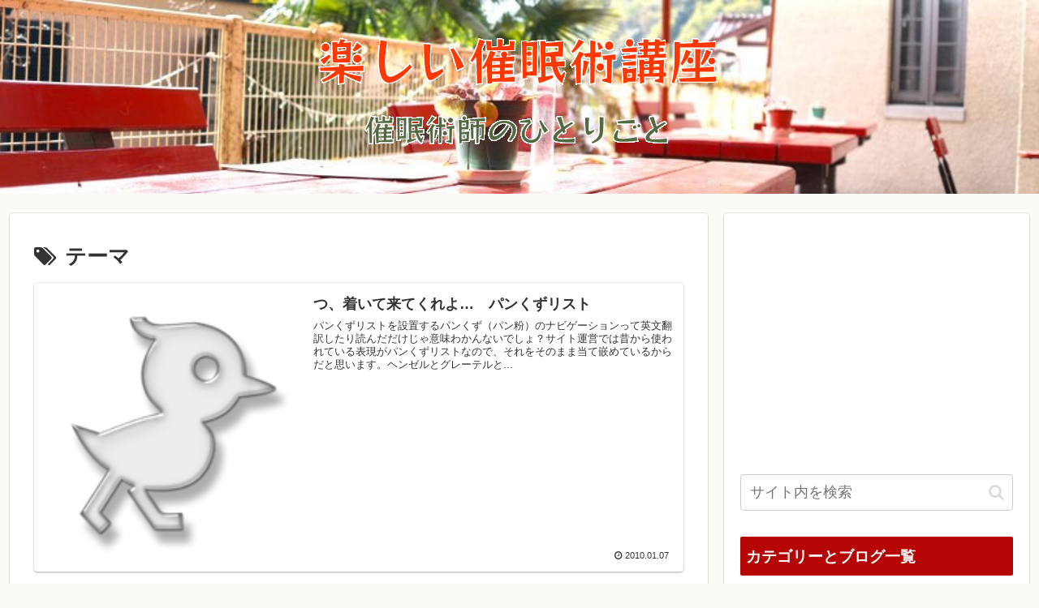

--- FILE ---
content_type: text/html; charset=utf-8
request_url: https://www.google.com/recaptcha/api2/aframe
body_size: -85
content:
<!DOCTYPE HTML><html><head><meta http-equiv="content-type" content="text/html; charset=UTF-8"></head><body><script nonce="rHsMItHM1GW8f-ISUp2zDw">/** Anti-fraud and anti-abuse applications only. See google.com/recaptcha */ try{var clients={'sodar':'https://pagead2.googlesyndication.com/pagead/sodar?'};window.addEventListener("message",function(a){try{if(a.source===window.parent){var b=JSON.parse(a.data);var c=clients[b['id']];if(c){var d=document.createElement('img');d.src=c+b['params']+'&rc='+(localStorage.getItem("rc::a")?sessionStorage.getItem("rc::b"):"");window.document.body.appendChild(d);sessionStorage.setItem("rc::e",parseInt(sessionStorage.getItem("rc::e")||0)+1);localStorage.setItem("rc::h",'1769005733460');}}}catch(b){}});window.parent.postMessage("_grecaptcha_ready", "*");}catch(b){}</script></body></html>